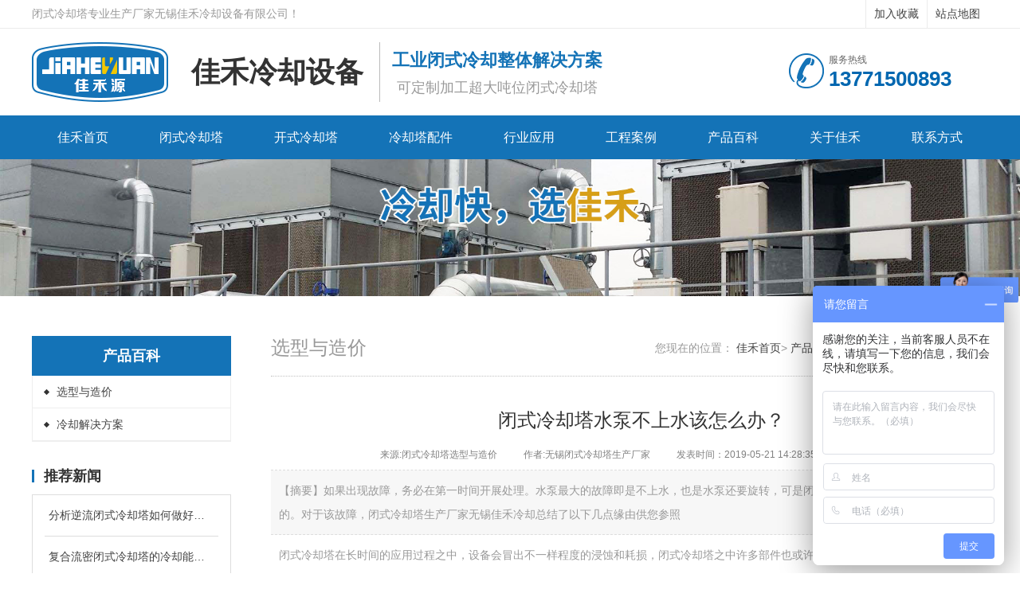

--- FILE ---
content_type: text/html; charset=UTF-8
request_url: http://www.jhlq88.com/news/xwdt208.html
body_size: 6099
content:
<!doctype html>
<html>
<head><meta name="baidu-site-verification" content="SmSRkcssKt" />
	<meta charset="utf-8">
	<meta name="keywords" content="">
	<meta name="description" content="">
	<title>闭式冷却塔水泵不上水该怎么办？_冷却塔生产厂家_冷却塔维修_无锡佳禾冷却</title>
	<link rel="shortcut icon" href="/favicon.ico">

	  		<link rel="stylesheet" href="/web/template/pctpl/css/swiper.min.css" />
		<link rel="stylesheet" href="/web/template/pctpl/css/css.css" />
		<link rel="stylesheet" href="/web/template/pctpl/css/buchong.css" />
	
    <link rel="stylesheet" href="/web/template/pctpl/css/swiper.min.css">
<script type="text/javascript" id="globalFuncCode" src="/web/js/common/core.js"></script></head>

<body style="padding-top:145px;">
	<div class="fixed">
		<div class="top_head">
			<div class="top_seo">
				<div class="top_seobt">
					<div class="top_bt fl">闭式冷却塔专业生产厂家无锡佳禾冷却设备有限公司！</div>
					<div class="top_wx fr">
						<div class="siderNav">
							<ul class="topmenu" clearfix="" id="jq_topmenu">
								<li class="weixin"><strong><a href="javascript:WayiiCore.addFavorite('http://www.jhlq88.com', '佳禾冷却设备');">加入收藏</a></strong></li>
																	<li class="webnav"><strong class="icon_arr"><a href="http://www.jhlq88.com/sitemap.xml">站点地图</a></strong></li>
															</ul>
						</div>	
					</div>
				</div>
				<div class="clear"></div>
			</div>

			<div class="top_logo">
				<div class="top_bt fl">
				    <a href="http://www.jhlq88.com/">
									<img src="/web/uploads/cover/20181030/pP3T640Ve05Q8o1Ab0hvf01J80a1zR9T.png" alt="闭式冷却塔生产厂家">
				                    </a>
					<div class="top_name fr">
						<div class="fl top_com">佳禾冷却设备</div>
						<div class="fl top_cj">
							<p>工业闭式冷却整体解决方案</p>
							<div class="loadmorea">可定制加工超大吨位闭式冷却塔</div>
						</div>
					</div>
				</div>
				<div class="tel fr"><p>服务热线</p><p class="telp">13771500893</p></div>
			</div>
		</div>
		<div class="menu">
			<div class="nav">
				<ul class="nav_menu">
											<li class="nav_menu-item">
							<a href="/"  >佳禾首页</a>
													</li>
											<li class="nav_menu-item">
							<a href="/product/bslqt"  >闭式冷却塔</a>
													</li>
											<li class="nav_menu-item">
							<a href="/product/kslqt"  >开式冷却塔</a>
													</li>
											<li class="nav_menu-item">
							<a href="/product/lqtpj" rel="nofollow" >冷却塔配件</a>
													</li>
											<li class="nav_menu-item">
							<a href="/industry" rel="nofollow" >行业应用</a>
													</li>
											<li class="nav_menu-item">
							<a href="/case" rel="nofollow" >工程案例</a>
													</li>
											<li class="nav_menu-item">
							<a href="/news" rel="nofollow" >产品百科</a>
															<div class="nav_submenu nav_on1">
									<ul>
																					<li class="nav_submenu-item"><a href="/news/xwdt">选型与造价</a></li>
																					<li class="nav_submenu-item"><a href="/news/cjwt">冷却解决方案</a></li>
																			</ul>
								</div>    
													</li>
											<li class="nav_menu-item">
							<a href="/about.html" rel="nofollow" >关于佳禾</a>
															<div class="nav_submenu nav_on1">
									<ul>
																					<li class="nav_submenu-item"><a href="/about.html">走进佳禾</a></li>
																					<li class="nav_submenu-item"><a href="/about/ryzz">荣誉资质</a></li>
																					<li class="nav_submenu-item"><a href="/about/jhxc">佳禾相册</a></li>
																					<li class="nav_submenu-item"><a href="/about/chanpin">佳禾产品</a></li>
																			</ul>
								</div>    
													</li>
											<li class="nav_menu-item">
							<a href="/contact.html" rel="nofollow" >联系方式</a>
													</li>
									</ul>
			</div>
		</div>	
	</div>
	<div class="bannerbox">
		<img src="/web/uploads/cover/20181114/j5FMYBeTJ151WQ860xN0L48Ym06Y2Z58.jpg" />
	</div>


<div class="w12 pad">
	<div class="proo_fl">
		<div class="left_slide">


<div class="inner_menu">
	<div class="tit">产品百科</div>
	<ul>
				<li>
			<a class="leve1" href="/news/xwdt">选型与造价</a>
					</li>
				<li>
			<a class="leve1" href="/news/cjwt">冷却解决方案</a>
					</li>
			</ul>
</div>


<div class="hotnews">
	<div class="tit">推荐新闻</div>
	<ul>
				<li><a href="/news/cjwt2017.html" title="分析逆流闭式冷却塔如何做好水管防冻">分析逆流闭式冷却塔如何做好水管防冻</a></li>
				<li><a href="/news/cjwt2016.html" title="复合流密闭式冷却塔的冷却能力跟什么有关">复合流密闭式冷却塔的冷却能力跟什么有关</a></li>
				<li><a href="/news/cjwt2015.html" title="复合流闭式冷却塔使用注意事项">复合流闭式冷却塔使用注意事项</a></li>
				<li><a href="/news/xwdt2014.html" title="闭式横流流却塔的造价怎么算">闭式横流流却塔的造价怎么算</a></li>
				<li><a href="/news/cjwt2013.html" title="闭式逆流冷却塔如何选用冷却盘管">闭式逆流冷却塔如何选用冷却盘管</a></li>
				<li><a href="/news/xwdt2012.html" title="玻璃钢闭式冷却塔和镀铝锌板闭式冷却塔有什么区别">玻璃钢闭式冷却塔和镀铝锌板闭式冷却塔有什么区别</a></li>
				<li><a href="/news/cjwt2011.html" title="横流密闭式冷却塔如何解决填料堵塞问题">横流密闭式冷却塔如何解决填料堵塞问题</a></li>
				<li><a href="/news/xwdt2010.html" title="逆流封闭式冷却塔设备冬季防冻的措施有哪些">逆流封闭式冷却塔设备冬季防冻的措施有哪些</a></li>
			</ul>
</div>

<div class="hotnews">
	<div class="tit">常见问答</div>
	<ul>
				<li><a href="/question-2-101.html" title="闭式冷却塔填料是不是也需要进行定期清洗和更换吗？">闭式冷却塔填料是不是也需要进行定期清洗和更换吗？</a></li>
				<li><a href="/question-3-100.html" title="闭式冷却塔参数介绍：闭式冷却塔的补水量是循环冷却水的多少？">闭式冷却塔参数介绍：闭式冷却塔的补水量是循环冷却水的多少？</a></li>
				<li><a href="/question-1-99.html" title="封闭式冷却塔在安装时管道该怎么配置？">封闭式冷却塔在安装时管道该怎么配置？</a></li>
				<li><a href="/question-2-98.html" title="如何选用闭式冷却塔的安全阀？">如何选用闭式冷却塔的安全阀？</a></li>
				<li><a href="/question-3-97.html" title="闭式冷却塔底部选用什么填料降温较好">闭式冷却塔底部选用什么填料降温较好</a></li>
				<li><a href="/question-1-96.html" title="闭式冷却塔换热设备的工作原理是什么？">闭式冷却塔换热设备的工作原理是什么？</a></li>
				<li><a href="/question-3-95.html" title="闭式冷却塔各个部位的清洗方法">闭式冷却塔各个部位的清洗方法</a></li>
				<li><a href="/question-1-94.html" title="到了冬季该怎么做好密闭式冷却塔的防冻问题？">到了冬季该怎么做好密闭式冷却塔的防冻问题？</a></li>
			</ul>
</div>

<div class="hottag">
	<div class="tit">联系我们</div>
	<div class="cont">
		<p>电话：13771500893</p>
		<p>传真：0510-83380778</p>
		<p>手机：13771500893</p>
		<p>邮箱：13506182519@126.com</p>
		<p>地址：无锡惠山区前洲镇鑫园路5号</p>
	</div>
</div>

</div>	</div>
	<div class="proo_fr">
		<div class="mbx">
        	<div class="mbx_list">
        		        		<h3>选型与造价</h3>
        		        		<span>您现在的位置：
        			        				<a href="/">佳禾首页</a>&gt; 
        			        				<a href="/news">产品百科</a>&gt; 
        			        				<a href="/news/xwdt">闭式冷却塔选型与造价</a> 
        			        			&gt; <span style="color:#424242;">正文</span>
        		</span>
        	</div>
        </div>
		<div class="about_fr_list">
			<div class="case_show_fl">
				<h1>闭式冷却塔水泵不上水该怎么办？</h1>
				<div class="case_infos">
				    <span>来源:闭式冷却塔选型与造价</span>
					<span>作者:无锡闭式冷却塔生产厂家</span>
					<span>发表时间：2019-05-21 14:28:35</span>
					<span>浏览量：3181</span>
				</div>
			</div>

							<div class="pro prozy">
				【摘要】如果出现故障，务必在第一时间开展处理。水泵最大的故障即是不上水，也是水泵还要旋转，可是闭式冷却塔是没法进行喷淋循环的。对于该故障，闭式冷却塔生产厂家无锡佳禾冷却总结了以下几点缘由供您参照
				</div>
			
			<div class="pro">
				<p>闭式冷却塔在长时间的应用过程之中，设备会冒出不一样程度的浸蚀和耗损，闭式冷却塔之中许多部件也或许会出现不一样水平的故障。闭式冷却塔的水泵故障发生率可以说是极低的，可是闭式冷却塔水泵是关联到整个冷却循环的，因而如果出现故障，务必在第一时间开展处理。水泵最大的故障即是不上水，也是水泵还要旋转，可是闭式冷却塔是没法进行喷淋循环的。对于该故障，<a href="http://www.jhlq88.com/" target="_blank" style="color: rgb(255, 0, 0); text-decoration: underline;"><span style="color: rgb(255, 0, 0);"><strong>闭式冷却塔生产厂家</strong></span></a>无锡佳禾冷却总结了以下几点缘由供您参照。</p><p>1、水泵进出水口接反。该状况在第一次安装应用的时候是较为普遍的，水泵有进水和出水2个接口，假如使用不当就会出现进出水口接反，在这种情况下，水泵在通电的状况还是会正常的运作，只不过是反转，而水泵是没法完成上水的，假如是碰到该问题，我们将水泵重装一下即可。</p><p>2、水泵供电压力不够。水泵电压不够，就会导致水泵转速乏力，抽水的压力供不上，自然就没法进行上水。假如怀疑是电压不够，我们可以运用电压表开展测3、水泵之中有空气，没法达到真空。在应用水泵的时候，第一次运作之前，没有将水管或者是泵体之中的空气清除干净，也会导致水泵不上水。因此在应用之前要灌满水，确保水可以从放气孔之中溢出，而且还要旋转泵轴将空气排尽。假如闭式冷却塔水泵泵体内有少量气体也是不可以进行上水的。</p><p style="text-align: center;"><img src="http://www.jhlq88.com/web/uploads/editor/20190521/jypSG5025t0UB50hP5M8SZ4BP1v410t3.jpg" title="闭式冷却塔水泵不上水该怎么办？" alt="闭式冷却塔水泵不上水该怎么办？" width="428" height="285" style="width: 428px; height: 285px;"/></p><p>4、水泵扬程太大，功率太小。假如闭式冷却塔的管路设计较为长，而且有弯度，水泵可以建立的真空度是有限定，假如水路较为长，水泵的真空度达不到，就会出現水泵不上水，这将会造成水泵的供压力不足，对于这一问题我们应当更换扬程更大、压力更强的的水泵运用。</p><p>5、水泵老化。水泵长期运用或许会导致水泵损坏、传动带、线路线圈、叶轮等原件老化，就会导致水泵工作乏力，导致水泵的转速和传动遭受影响，出现转速降低，传动带打滑、叶轮偏移等状况，这种情况多产生在水泵应用末期，假如总体部件老化严重，则必须再次拆换新的水泵。</p><p>闭式冷却塔水泵在应用的过程中，也必须适度的开展维护和保养，那样能够确保水泵的动力和工作效率，增加水泵的使用期。闭式冷却塔的水泵有喷淋水泵和补水水泵。补水是布置在闭式冷却塔辅机之中，对内循环补充纯净水，因为内循环水流历经大批量的盘管U型弯，而且扬程特别长，水泵的工作压力都很强，因而务必要定期开展保养！</p><p>了解跟多关于<a href="http://www.jhlq88.com/news/xwdt" target="_blank"><strong>闭式冷却塔选型</strong></a>、闭式冷却塔造价方面内容，欢迎大家前往无锡佳禾冷却进行了解。</p><p><br/></p>
				
			
			</div>
		
			
		</div>
		
		<div class="prv">
							<span class="fl">上一篇：<a href="/news/xwdt213.html" title="你的闭式冷却塔温度降不下来,这些地方你检查过吗">你的闭式冷却塔温度降不下来,这些地方你检查过吗</a></span>
				<span class="fr">下一篇：<a href="/news/xwdt207.html" title="闭式冷却塔的使用寿命该怎么进行提高">闭式冷却塔的使用寿命该怎么进行提高</a></span>
					</div>

		<div class="tjpro"><h3>相关新闻</h3></div>
		<ul class="news_pre">
							<li> 
					<span class="date">2023-12-28</span> 
					<a href="/news/cjwt1946.html" title="横流闭式冷却塔出现漏水情况如何处理">横流闭式冷却塔出现漏水情况如何处理</a> 
				</li>
							<li> 
					<span class="date">2023-12-07</span> 
					<a href="/news/xwdt1904.html" title="佳禾密闭式横流冷却塔为什么受市场欢迎">佳禾密闭式横流冷却塔为什么受市场欢迎</a> 
				</li>
							<li> 
					<span class="date">2023-12-04</span> 
					<a href="/news/cjwt1898.html" title="闭式逆流冷却塔如何控制进出水的温差">闭式逆流冷却塔如何控制进出水的温差</a> 
				</li>
							<li> 
					<span class="date">2023-11-25</span> 
					<a href="/news/cjwt1881.html" title="常见的横流密闭式冷却塔工作过程中注意事项">常见的横流密闭式冷却塔工作过程中注意事项</a> 
				</li>
							<li> 
					<span class="date">2023-11-10</span> 
					<a href="/news/cjwt1851.html" title="密闭式复合流冷却塔一般如何降噪">密闭式复合流冷却塔一般如何降噪</a> 
				</li>
							<li> 
					<span class="date">2023-11-08</span> 
					<a href="/news/xwdt1846.html" title="横流闭式冷却塔专业生产厂家">横流闭式冷却塔专业生产厂家</a> 
				</li>
							<li> 
					<span class="date">2023-07-20</span> 
					<a href="/news/xwdt1624.html" title="闭式逆流冷却塔一般如何降噪">闭式逆流冷却塔一般如何降噪</a> 
				</li>
							<li> 
					<span class="date">2023-07-09</span> 
					<a href="/news/cjwt1602.html" title="闭式冷却塔如何选用冷却盘管">闭式冷却塔如何选用冷却盘管</a> 
				</li>
							<li> 
					<span class="date">2023-06-30</span> 
					<a href="/news/xwdt1583.html" title="密闭式冷却塔价格多少钱">密闭式冷却塔价格多少钱</a> 
				</li>
							<li> 
					<span class="date">2023-06-21</span> 
					<a href="/news/xwdt1565.html" title="常见的横流密闭式冷却塔出现不制冷的原因有哪些">常见的横流密闭式冷却塔出现不制冷的原因有哪些</a> 
				</li>
					</ul>
		
		<div class="tjpro"><h3>热门产品推荐</h3></div>
	
		
			<ul class="news_pre">
							<li> 
					<a href="/product/bslqt43.html" title="逆流闭式冷却塔">逆流闭式冷却塔</a> 
				</li>
							<li> 
					<a href="/product/bslqt45.html" title="横流闭式冷却塔">横流闭式冷却塔</a> 
				</li>
							<li> 
					<a href="/product/bslqt47.html" title="混合流闭式冷却塔">混合流闭式冷却塔</a> 
				</li>
							<li> 
					<a href="/product/bslqt44.html" title="复合流闭式冷却塔">复合流闭式冷却塔</a> 
				</li>
							<li> 
					<a href="/product/bslqt435.html" title="镀镁铝锌板闭式冷却塔">镀镁铝锌板闭式冷却塔</a> 
				</li>
							<li> 
					<a href="/product/bslqt434.html" title="镀锌钢板闭式冷却塔">镀锌钢板闭式冷却塔</a> 
				</li>
							<li> 
					<a href="/product/bslqt143.html" title="横流封闭式冷却塔">横流封闭式冷却塔</a> 
				</li>
							<li> 
					<a href="/product/bslqt48.html" title="逆流封闭式冷却塔">逆流封闭式冷却塔</a> 
				</li>
							<li> 
					<a href="/product/bslqt46.html" title="逆流密闭式冷却塔">逆流密闭式冷却塔</a> 
				</li>
					</ul>
		
		
	</div>
</div>

<div class="foot">
	<div class="w12 text_a pad_c">
		<div class="foot_fl"><img src="/web/uploads/cover/20181031/pMDk3qJ190FW41Y7z7jBjKw605L8399f.png"></div>
		<div class="foot_fr">
			<div class="foot_lx">
				<div class="foot_a">
					<ul>
																																		<li><a href="/product/bslqt" >闭式冷却塔</a></li>
																												<li><a href="/product/kslqt" >开式冷却塔</a></li>
																												<li><a href="/product/lqtpj" rel="nofollow">冷却塔配件</a></li>
																												<li><a href="/industry" rel="nofollow">行业应用</a></li>
																												<li><a href="/case" rel="nofollow">工程案例</a></li>
																												<li><a href="/news" rel="nofollow">产品百科</a></li>
																												<li><a href="/about.html" rel="nofollow">关于佳禾</a></li>
																															</ul>
				</div>
				<div class="foot_a">
					<p>联系人：华先生　电话：13771500893　邮箱：13506182519@126.com</p>
					<p>Copyright © 2018 无锡佳禾冷却设备有限公司 版权所有 </p>
					<p>备案号：<a href="http://beian.miit.gov.cn/" rel="nofollow" target="_blank">苏ICP备15033032号-1</a>　 技术支持：<a href="http://www.wxee.net" target="_blank">无锡网站建设</a>   <script type="text/javascript">var cnzz_protocol = (("https:" == document.location.protocol) ? "https://" : "http://");document.write(unescape("%3Cspan id='cnzz_stat_icon_1277239523'%3E%3C/span%3E%3Cscript src='" + cnzz_protocol + "s5.cnzz.com/z_stat.php%3Fid%3D1277239523%26show%3Dpic1' type='text/javascript'%3E%3C/script%3E"));</script> </p> 
				
				</div>
			</div>
			<div class="foot_wx"><img src="/web/uploads/cover/20181114/pXq13g02825PgDHM4f2Aq1c5Y3152lYZ.png"></div>
		</div>
	</div>

			<div class="w12 foot_msg">
			冷却塔生产厂家无锡佳禾冷却设备可定制生产各种规格吨位的闭式冷却塔产品,根据用户需求选择逆流、横流及复合流闭式冷却塔。
		</div>
	</div>

<script src="/web/template/pctpl/js/jquery-1.8.0.min.js"></script>
	<script type="text/javascript" src="/web/template/pctpl/js/jquery.flexslider-min.js"></script>
	<script type="text/javascript" src="/web/template/pctpl/js/swiper.min.js"></script>
	<script type="text/javascript" src="/web/template/pctpl/js/tytabs.jquery.min.js"></script>
	<script type="text/javascript" src="/web/template/pctpl/js/js.js"></script>
<script>
	var swiper = new Swiper('#brand_scroll', {
		slidesPerView: 4,
		spaceBetween: 30,
		loop: true,
		autoplay: {
		delay: 2500,
		disableOnInteraction: false,
		},
		navigation: {
			nextEl: '.swiper-button-next',
			prevEl: '.swiper-button-prev',
		},
	});
	var swiper = new Swiper('.about3 .imglist .swiper-container', {
		slidesPerView: 1,
		loop: true,
		autoplay: {
		delay: 2500,
		disableOnInteraction: false,
		},
	});

</script>
<script>
(function(){
    var bp = document.createElement('script');
    var curProtocol = window.location.protocol.split(':')[0];
    if (curProtocol === 'https') {
        bp.src = 'https://zz.bdstatic.com/linksubmit/push.js';
    }
    else {
        bp.src = 'http://push.zhanzhang.baidu.com/push.js';
    }
    var s = document.getElementsByTagName("script")[0];
    s.parentNode.insertBefore(bp, s);
})();
</script>

<script type="text/javascript">
var _hmt = _hmt || [];
(function() {
  var hm = document.createElement("script");
  hm.src = "https://hm.baidu.com/hm.js?bee3b13cddfc9d09123dc511d3d1931b";
  var s = document.getElementsByTagName("script")[0]; 
  s.parentNode.insertBefore(hm, s);
})();
</script></body>
</html>

--- FILE ---
content_type: text/css
request_url: http://www.jhlq88.com/web/template/pctpl/css/css.css
body_size: 7365
content:
body,div,dl,dt,dd,ul,ol,li,h1,h2,h3,h4,h5,h6,pre,code,form,fieldset,legend,input,textarea,p,blockquote,table,th,td,iframe{margin:0;padding:0;}
body{font-size:14px;font-family: Microsoft Yahei,-apple-system-font,Helvetica Neue,sans-serif;color:#999999;word-break:break-all;background-color:#fff}
table{border-collapse:collapse;border-spacing:0;}
img{border:0;vertical-align:top;}
option{padding-left:5px;*padding:0;}
ul, li{list-style:none;}
a{color:#424242;text-decoration:none;}
.fl{float:left;display:inline;}
.fr{float:right;display:inline;}
.clear{ clear:both}
.pad{padding:30px 0px}
.pada{padding:0px 0px 50px 0px}

/*banner*/
.flexslider{position:relative;overflow:hidden;background:url(../images/loading.gif) 50% no-repeat;}
.slides{position:relative;z-index:1;}
.slides li{}
.flex-control-nav{position:absolute;bottom:10px;z-index:2;width:100%;text-align:center;}
.flex-control-nav li{display:inline-block;width:14px;height:14px;margin:0 5px;*display:inline;zoom:1;}
.flex-control-nav a{display:inline-block;width:14px;height:14px;line-height:40px;overflow:hidden;background:url(../images/dot.png) right 0 no-repeat;cursor:pointer;}
.flex-control-nav .flex-active{background-position:0 0;}

.flex-direction-nav{position:absolute;z-index:3;width:100%;top:45%;}
.flex-direction-nav li a{display:block;width:50px;height:50px;overflow:hidden;cursor:pointer;position:absolute;opacity:0;}
.flex-direction-nav li a.flex-prev{left:40px;background:url(../images/prev.png) center center no-repeat;}
.flex-direction-nav li a.flex-next{right:40px;background:url(../images/next.png) center center no-repeat;}

.flexslider:hover .flex-prev{opacity:.5;left:40px}
.flexslider:hover .flex-next{opacity:.5;right:40px}
.flexslider:hover .flex-next:hover,.flexslider:hover .flex-prev:hover{opacity:1 !important}
/*顶部*/
.top_head{width:100%;height:100%;background-color:#fff}
.top_seo{width:100%;border-bottom:1px solid #ebebeb;height:35px}
.top_seobt{width:1200px;margin:0px auto;height:100%;}
.top_bt{width:785px;line-height:35px;}
.top_bt h1{display: inline-block;}
.top_wx{}
.top_name{width:605px}
.top_com{font-size:36px;line-height:75px;color:#333333;border-right:1px solid #bbbbbb;padding:0 20px;font-weight:bold}
.top_cj{padding:5px 15px}
.top_cj p{font-size:22px;color:#1473b7;font-weight:bold}
.loadmorea{font-size:18px;text-align:center}
.anquan{position: relative;top: -20px;padding: 0 .55em;background-color: #fff;color: #0367a4;font-size:18px;text-align:center;left:35px}

.topmenu li,.topmenu strong.icon_arr,.topmenu strong.dh,.topmenu li.weibo strong,.topmenu li.weixin strong,.topmenu .focusht{}
.topmenu .wxht{}
.topmenu{line-height:35px;color:#333;}
.topmenu li{float:left;position:relative;border-left:1px solid #ebebeb}
.topmenu strong{display:block;position:relative;height:35px;padding:0 10px;font-weight:normal;cursor:default;z-index:20;}
.topmenu .jq_hidebox{display:none;position:absolute;left:0;top:35px; padding:10px;background:#fff;z-index:10;}
.topmenu li.hover strong{border-bottom:none;background-color:#fff;}
.topmenu li.hover{}
.topmenu li.htphone{_width:83px;}
.topmenu li.htphone .jq_hidebox{width:71px;padding:1px 5px 0;}

.topmenu strong.icon_arr{}
.topmenu strong.dh{padding-left:30px;background-position:0 -103px;}
.topmenu li.weibo{_width:65px;}
.topmenu li.weibo strong{}
.topmenu li.weibo .jq_hidebox{width:250px;}
.topmenu li.weixin{_width:66px;}
.topmenu li.weixin strong{}
.topmenu li.webnav{_width:83px;}
.topmenu li.webnav .jq_hidebox{width:180px;left:-119px;}
.topmenu li.qxpp{background:none;}
.topmenu li.qxpp .jq_hidebox{width:160px;left:-99px;}
.jq_hidebox a{color:#666}
.topmenu li.nojq{margin:0;background:none;}
.topmenu .focusht{display:block;width:155px;height:50px;background-position:0 -106px;text-indent:-100em;overflow:hidden;}
.topmenu .wxht{height:72px;width:80px;padding-left:80px;background-position:0 -0px;}
.topmenu .wxht span{display:inline-block;padding-top:3px;color:#666;}
.top_logo{width:1200px;height:92px;margin:0px auto;overflow:hidden;padding-top:17px}
.tel{width:200px;background:url(../images/tel.png) no-repeat;padding-left:50px;font-size:12px;color:#666;margin-top:14px}
.telp{font-size:26px;color:#0167b0;font-family: "Arial";font-weight: bold;}

.menu{background:#1473b7;height:55px;width:100%}
.nav{margin:0 auto;color:#555;text-align: center;}
.nav a{display:block;line-height:55px;cursor:pointer;color:#fff;font-weight:400;font-size:16px}
.nav_menu-item a{display:block;padding:0 30px;}
.nav_menu-item a img{vertical-align:middle;margin-left:5px}
.nav_menu{line-height:55px;font-weight:700;text-transform:uppercase;display: inline-block;}
.nav_menu-item{display:inline-block;position:relative;height:55px}
.nav_menu-item.active,.nav_menu-item:hover{background:#f2c600;border-radius:0px;color:#fff}
.nav_menu-item.active a{color:#fff}
.nav_menu-item:hover .nav_submenu{display:block}
.nav_submenu{font-weight:300;text-transform:none;display:none;position:absolute;top:55px;background:rgba(64,64,64,0.6);padding:0px 0px 0px 0px;z-index:999;border-radius: 5px;}
.nav_submenu ul{float:left;margin-top:0px;margin-right:0px;margin-bottom:0px}
.nav_img{float:right;margin:10px 0 15px 0}
.nav_img p{margin:0;padding:0;line-height:14px;text-align:center;font-size:14px;color:#767676}
.nav_img img{width:230px;height:135px}
.nav_submenu-item{display:block; text-align:center;height:40px}
.nav_submenu-item a{display:block;padding:0 15px 0 15px;min-width:180px;line-height:40px;height:40px;color:#fff;font-size:14px}
.nav_submenu-item a:hover{text-decoration:none;background:#404040;border-radius:5px;color:#FFF;font-size:14px}
.nav_on1{position:absolute;left:-51px}
.nav_on2{position:absolute;left:-150px}
.nav_on3{position:absolute;left:-260px}
.nav_on4{position:absolute;left:-200px}
.nav_on5{position:absolute;left:-250px}
.nav_on6{position:absolute;left:-483px}


.w12{width:1200px;height:100%;margin:0px auto;overflow:hidden}
.w122{width:1200px;;margin:0px auto;text-align:center}
.searcha{width:100%; background:white;height:60px}
.searcha .w12{
	border-bottom: 1px solid #dad5d5;
}
.search_fl{width:800px;line-height:60px;color:#1473b7}
.search_fl img{vertical-align: middle;margin-right:20px;width: 35px;margin-top: -3px;}
.search_fl a{color:#1473b7;padding:0px 20px}
.search_fr{width:300px;line-height:30px;color:#1473b7;padding-top:10px}
div.search {padding: 5px 0;float:left;border: 1px solid #d8d8d8;}
form {position: relative;margin: 0 auto;}
.forma {position: relative;width: 200px; margin: 0 auto;}
.d2 {}
.d2 input, .d2 button { border: none;outline: none; border-radius: 10px;}
.d2 input {width: 100%;height: 25px;font-size: 12px;padding-left:5px;box-sizing: border-box;}
.d2 button {height: 20px;width: 20px;position: absolute;top: 5px;right: 0px;background:url(../images/fdj.png)no-repeat center;cursor: pointer; border-radius:100%;}

.tit{width:1200px;height:100%;margin:0px auto;overflow:hidden;text-align:center}
.tit h3{font-size:30px;color:#333333}
.tit p{font-size:14px;color:#666666;padding-bottom:15px}
.tonyon_line {width:200px;border-top: 1px solid #eeeeee;margin-top: 15px;margin:0px auto}
.tonyon_lineuan {position: relative;top: -3px;padding: 0 .55em;border-bottom: 5px solid #1473b7;width: 10px; margin: 0px auto;}
.home_bt{width:1200px;height:100%;margin:0px auto;overflow:hidden;text-align:center;}
.home_bt_bt{font-size:28px;color:#d4d4d4}
.loadmore_line {border-top: 1px solid #e5e5e5;margin-top:30px;width: 100%;margin: 1.5em auto;line-height: 1.6em;font-size: 14px;text-align: center;}
.loadmore{position: relative;top: -15px;padding: 0 20px;background-color: #fff;color: #1473b7;font-size: 26px;}
.weui-badge {display: inline-block;min-width: 8px;height:8px;border-radius: 8px;background-color: #4ccd41;color: #fff;vertical-align: middle;margin-right:10px}
.weui-badgea {display: inline-block;min-width: 8px;height:8px;border-radius: 8px;background-color: #4ccd41;color: #fff;vertical-align: middle;margin-left:10px}


.pro_fl{width:1200px;height:60px;margin:0px auto;overflow:hidden;text-align:center;position:relative}
.pro_line{border-top:1px solid #999;position:absolute;top:30px;height:1px;width:100%}
.pro_fl_fl{;position:absolute;top:0px;height:60px;width:100%}
.pro_fl_fl ul{margin:0px auto;display:table;text-align:center}
.pro_fl_fl ul li{float:left;line-height:30px;}
.pro_fl_fl ul li a{padding:0px 20px;display:block;margin:15px 15px;background:#fff;border-radius:30px;border:1px solid #999}
.cur{background:#1473b7 !important;color:#fff  !important}
.pro_fl_fl ul li:hover .pro_fl_fl ul li a{background:#1473b7 !important;color:#fff  !important}

.pro_list{width:1200px;margin:0px auto;height:100%;overflow:hidden}
.pro_list ul{margin-right:-30px;}
.pro_list ul li{margin-right:30px;width:378px;float:left;border:1px solid #bbbbbb;margin-bottom: 30px;}
.pro_list ul li img{width:370px;height: 280px; padding:3px;margin:1px;}
.pro_list ul li p{line-height:42px;text-align:center;border-top:1px solid #bbbbbb}

.yd{width:100%;height:860px;background:url(../images/bg.jpg)no-repeat center top;}
.leftyd,.rightyd{float:left;width: 396px;}
.rightyd{overflow:auto;float:right;}
.mainyd{margin:0 396px;}

.ydxh{width:336px;color:#fff;position:relative;padding-left:60px;padding-bottom:30px}
.ydxh h3{font-size:26px;font-weight:bold}
.ydxh h4{font-size:14px}
.ydxh p{font-size:14px;line-height:22px; margin-top: 20px;text-align: left;}
.ydxh ul{
	list-style: disc;
	padding-left: 8px;
	box-sizing: border-box;
	font-size: 18px;
}
.ydxh ul li{
	list-style: disc;
	font-size:14px;line-height:22px; margin-top: 20px;text-align: left;
}

.t_01{background:url(../images/xh.png) no-repeat ;width:52px;height:52px;display:block;position:absolute;left:0px}
.t_02{background:url(../images/xh.png)-52px 0px no-repeat ;width:52px;height:52px;display:block;position:absolute;left:0px}
.t_03{background:url(../images/xh.png)-104px 0px no-repeat ;width:52px;height:52px;display:block;position:absolute;left:0px}
.t_04{background:url(../images/xh.png)-156px 0px no-repeat ;width:52px;height:52px;display:block;position:absolute;left:0px}

.cpyy{width:1200px;margin:0px auto;overflow:hidden;height:100%}
.cpyy ul{margin-right:-20px}
.cpyy li{width:590px;margin-right:20px;float:left;background:#f0f0f0;margin-bottom:20px;}
.cpyy li h3 {color: #323232;line-height: 26px;position: relative;font-weight:normal}
.cpyy li p{font-size:14px;line-height:30px}
.blog-img {float: left;width: 50%;height: 100%;background: red;overflow: hidden;}
.content-right {padding: 40px 20px 23px;font-size: 16px;line-height: 26px;float: right;width: 250px;height: 100%;position: relative;}
.content-right::after {content: "";position: absolute;left: 0;bottom: 0;right: 0;top: 50%;width: 30px;height: 30px;margin-top: -15px;background: #f0f0f0;transform: rotate(45deg);margin-left: -15px;}
.content-left {padding: 40px 20px 23px;width: 250px;height: 100%;float: left;position: relative;z-index: 999;}
.content-left::after {content: "";position: absolute;right: -15px;top: 50%;width: 30px;height: 30px;margin-top: 0px;background: #f0f0f0;transform: rotate(45deg);}
.blog-img-2 {width: 300px;float: right;overflow: hidden;}
.blog-img img, .blog-img-2 img{
	width: 300px;
	height: 225px;
}


.homecase{width:1200px;margin:0px auto;overflow:hidden;height:100%}
.homecase ul{margin-right:-20px}
.homecase li{width:285px;margin-right:20px;float:left;}

.hl_main5_content{width: 1200px;height: 155px;border-top: none;}
.hl_main5_content1{width: 1100px;margin-top: 5px;overflow: hidden;float: left;margin-left: 15px;}
.hl_main5_content1 ul{width: 5600px;overflow: hidden;}
.hl_main5_content1 ul li{float: left;width: 265px;display: inline;margin-right: 25px;}
.hl_main5_content1 ul li img{width: 260px;height:200px;}
.hl_main5_content1 ul li span{
	display: block;
	width: 100%;
	line-height: 30px;
	text-align: center;
}
.hl_scrool_leftbtn{width: 36px;height: 66px;background: url(../images/left.png) no-repeat;float: left;margin-top: 70px;cursor: pointer;}
.hl_scrool_rightbtn{width: 36px;height: 66px;background: url(../images/right.png) no-repeat;float: right;margin-top: 70px;cursor: pointer;}

.homexl{background: url(../images/homebg.jpg) no-repeat center top;width:100%;height:190px;margin-top:30px}
.homexl_fl{width:540px;float:left;padding-top:5px}
.homexl_fl li{width:120px;height:120px;border-radius:60px;float:left;border:2px solid #fff;margin:28px;text-align:center;font-size:24px;color:#fff;}
.homexl_fl li p{padding-top:30px}
.homexl_fr{width:600px;float:right;color:#fff;padding-top:35px;position:relative}
.homexl_fr h3{font-size:26px;font-weight:bold}
.homexl_fr p{font-size:14px;line-height:40px}
.xlzx{position:absolute;right:0px;top:100px}
.xlzx a{border:2px solid #fff;padding:15px 20px;color:#fff;font-size:16px}

.about_fl{width:480px;float:left}
.about_fl img{border:5px solid #CCC}
.about_fr{width:720px;float:right}
.about_wz{width:720px;}
.about_wz h3{font-size:28px;color:#d4d4d4;font-weight:bold;}
.about_wz h4{font-size:24px;color:#1473b7;font-weight:bold;padding-bottom:20px}
.about_wz p{font-size:14px;color:#333333;line-height:25px;padding-bottom:15px;border-bottom:1px solid #1473b7;margin-bottom:15px;}
.about_wz p a{color:#f7a005}
.about_wzz{width:720px;}
.about_wzz ul{margin-right:-30px}
.about_wzz li{width:120px;margin-right:30px;float:left;background:#f7a005;border-radius:5px;height:38px;padding:31px 40px;}
.about_wzz li{height: 36px;padding: 30px 18px;    margin-bottom: 15px;}
.about_wzz li span{display: inline-block;padding-left:45px;line-height:38px;color:#fff;font-size:16px}
.tt_01{background:url(../images/about_02.png) no-repeat ;width:28px;height:38px;display:block;position:absolute}
.tt_02{background:url(../images/about_02.png)-32px 0px no-repeat ;width:38px;height:38px;display:block;position:absolute}
.tt_00{background:url(../images/about_02.png)-73px 0px no-repeat ;width:38px;height:38px;display:block;position:absolute}
.tt_03{background:url(../images/cp.png) 0 5px no-repeat ;width:38px;height:38px;display:block;position:absolute;background-size: 37px auto;}

.home_kh{width:1200px;margin:0px auto;overflow:hidden;height:100%}
.home_kh ul{margin-right:-20px}
.home_kh li{width:224px;margin-right:20px;float:left;height:100px;background:#f3f3f3;margin-bottom:20px;position: relative;}
.home_kh li img{position: absolute;top: 50%;left: 50%;transform: translate(-50%, -50%);-webkit-transform: translate(-50%, -50%);-moz-transform: translate(-50%, -50%);-o-transform: translate(-50%, -50%);    max-width: 70%;
    max-height: 82px;}
.fixed{position: fixed;top: 0;left: 0;z-index: 9999;width: 100%;height: 145px;
background-color: #fff;}


.news{ position:relative; height:380px;}
.news_hot{ position:relative; width:500px; height:380px;float:left}
.box-b2{}
.news_list{width:650px;  overflow:hidden;}
.box-b3{ }
.news_Himg{ width:500px; height:380px;}
.news_Himg img{
	width: 500px;
	height: 380px;
}
.news_hot .news_all{position:absolute;bottom:0px;background-color: rgba(0,0,0,0.5);color: #fff;background-color: rgba(0,0,0,0.5);color: #fff;padding:10px}
.news_aTop,.news_aTop a{ display:block; height:24px;}
.news_hot .news_aTop{ margin-bottom:14px;}
.news_aTname{ display:inline-block;overflow:hidden; text-overflow:ellipsis; white-space:nowrap;}
.news_aTime{ color:#fff;}
.news_aDown{ color:#fff; line-height:22px; height:44px; overflow:hidden;}
.news_aDown p{ color:#fff !important; }
.news_hot .news_aTname{ font-size:22px; width:400px;    line-height: 24px;color:#fff}
.news_list li{ clear:both;overflow:hidden;padding-bottom:20px}
.news_time{font-size:72px; width:110px; height:72px; line-height:72px; text-align:center; border-right:3px solid #f3f3f3;color:#fff}
.news_list .news_all{ width:550px;}
.news_list .news_aTname{ width:550px; font-size:16px;}
.news_list .news_aDown{ padding-top:10px;}
.news_list ul{background: url(../images/xl.jpg)5px -10px no-repeat;;padding-left:100px}
.news_all p{color:#666666}


.news_tit{width:650px; overflow:hidden;float:right}

.marginbot {margin-bottom:15px;}

ul.list li {list-style-type:none;margin-left:20px;}
ul.tabs {width:100%;overflow:hidden;background:#1473b7;position:relative}
ul.tabs li {list-style-type:none;display:block;float:left;color:#fff;padding:8px;margin-right:2px;background-color:#1473b7;cursor:pointer;}
ul.tabs li:hover {background-color:#43b0ce;}
ul.tabs li.current {background-color:#f7a005;padding:8px;}
.tabscontent{padding:8px 0 0 0;display:none;width:100%;text-align:justify;}

/*底部版权*/
.lj{color:#fff;line-height:56px}
.lj a{color:#fff;padding-right:10px}
.lm{color:#fff;line-height:56px}
.lm a{color:#fff;padding-right:15px;padding-left:15px}
.foot{background:#0176c5;margin-top:30px}
.foot_fl {width: 299px;float: left;text-align: center;margin-top: 30px;border-right:1px solid #bbbbbb}
.foot_fl img{text-align: center;display:inline}
.foot_fr {width: 900px;float: right;}
.foot_lx {width: 720px;float: left;padding-left: 20px;color: #fff;padding-top: 20px;line-height:30px;padding-bottom: 30px;}
.foot_a {width: 720px;margin:0px auto;height:100%;overflow:hidden}
.foot_a ul{padding-top:10px}
.foot_a li{float:left;line-height:30px}
.foot_a li a{padding:0px 20px;color:#fff}
.foot_a p{padding-left:20px}

.foot_wx {width: 160px;float: right;padding-top: 30px;text-align: center;}
.foot_wx img{text-align: center;display:inline}
.foot_link{border-top:1px solid #fff;width:100%;margin-bottom: -20px; margin-top: 10px;}
.foot_link .lj{
	color: #1473b7;
}
.foot_link .lj a{color:#1473b7;padding-right:10px}


.proo_fl{width:250px;float:left;}
.proo_fl_tit{text-align:center;height:75px;color:#fff;background:#1473b7;padding-top:20px}
.proo_fl_tit h3{font-size:24px;}
.proo_fl_tit p{font-size:14px;}
.proo_fr{width:930px;float:right}


.webwidget_vertical_menu{border-bottom: 1px solid #cccccc;border-left: 1px solid #cccccc;border-right: 1px solid #cccccc;padding: 15px;padding-top: 0;}
.webwidget_vertical_menu ul{padding: 0px;margin: 0px;}
.webwidget_vertical_menu>ul>li{border-bottom: 1px dashed #ccc;}
.webwidget_vertical_menu>ul>li>a{line-height: 3em;font-size: 15px;}
.webwidget_vertical_menu ul li{list-style: none;position: relative;}
.webwidget_vertical_menu ul li a{padding-left: 15px;text-decoration: none;}
.webwidget_vertical_menu ul li ul{display: none;position: absolute;background-color: #fff;z-index: 999999;}
.webwidget_vertical_menu ul li ul li{margin: 0px;border:none;}
.webwidget_vertical_menu ul li ul li ul{}
.webwidget_vertical_menu_down_drop{background-position: right center;background-repeat:no-repeat !important;}
.webwidget_vertical_menu ul li li{font-weight: normal;}


.about_fl_news{width:250px;height:55px;background:#ececec;line-height:55px;text-align:center;font-size:16px;color:#1473b7;margin-top:20px}
.about_fl_news_bt{font-size:20px;color:#1473b7;font-weight:bold}
.about_fl_news_list{width:248px;border-bottom:1px solid #cccccc;border-left:1px solid #cccccc;border-right:1px solid #cccccc;margin-bottom:10px}
.about_fl_news_list ul{margin:0px 5px 5px 10px}
.about_fl_news_list li{line-height:40px;border-bottom:1px #ccc dotted;padding-left:20px;background: url(../images/dota.png)center left no-repeat;}
.about_fl_news_list li a{display: block;overflow: hidden;white-space: nowrap;text-overflow:ellipsis;}
.about_fl_news_list_lx{width:250px;background:#ececec;    box-sizing: border-box;
    padding: 10px;}
.about_fl_news_list_lx p{line-height:30px;padding:5px}

.mbx{width:930px;margin:0px auto;height:30px;overflow:hidden;padding:20px 0px 20px 0px;line-height:30px;border-bottom:1px #c1c1c1 dotted;margin-bottom:20px}
.mbx_list h3{float:left;font-size:24px;font-weight:normal}
.mbx_list h1{float:left;font-size:24px;font-weight:normal}
.mbx_list span{float:right;}

/*产品列表*/
.prolb{width:930px;height:100%;overflow:hidden;}
.prolb ul{margin-right:-30px;    margin-top: -30px;}
.prolb ul li {    width: 290px;
    float: left;
    margin-right: 28px;
    border: 1px solid #ddd;
    box-sizing: border-box;
    margin-bottom: 30px;}
.prolb ul li img{
	width:290px;
	height: 215px;
	max-width: 98%;
	margin: 1%;
    display: block;}
.prolb ul li p{line-height: 35px;
    text-align: center;
    margin: 7px;
    background-color: #ecf3f9;
    display: block;}

/*分页*/
.met_pager {text-align: center;padding: 30px 0 30px 0px;width:930px;margin:0px auto}
.met_pager .PreSpan, .met_pager .PreA {margin-right: 6px;}
.met_pager .PreSpan, .met_pager .NextSpan {height: 30px;line-height: 30px;min-width: 60px;_width: 60px;text-align: center;background: #f0f0f0;color: #ccc;
    display: inline-block;}
.met_pager .Ahover {font-weight: bold;background: #f0f0f0;color: #aaa;}
.met_pager a {border: 1px solid #e0e0e0;text-align: center;height: 28px;line-height: 28px;min-width: 28px;_width: 28px;text-align: center;display: inline-block;color: #aaa;}
.met_pager .NextSpan, .met_pager .NextA {margin-left: 6px;}
.met_pager .PageText {margin-left: 10px;color: #aaa;}
.met_pager #metPageT {width: 20px;padding: 6px 5px 5px;}
.met_pager #metPageT, #metPageB {text-align: center;border: 1px solid #e0e0e0;color: #aaa;}
.met_pager #metPageB {min-width: 40px;_width: 40px;padding: 6px 0 5px;cursor: pointer;font-weight: bold;}
.met_pager #metPageT, #metPageB {text-align: center;border: 1px solid #e0e0e0;color: #aaa;}

/*产品列表*/
.about_fr_list{width:930px;height:100%;overflow:hidden;}
.about_fr_list .swiper-slide{
	
}

.pro_show_fl{width:400px;padding:10px;border:1px solid #ccc;float:left}
.pro_show_fl img{width:400px; height: 300px;}

.pro_show_fr{width:480px;float:right}
.pro_show_fr h1{
	font-size: 22px;
    color: #414141;
    padding: 2px 0 10px;
    line-height: 1.6em;
    border-bottom: 1px dashed #DCDCDC;
}
.pro_show_fr .pro_description{
	display: block;
	height: 180px;
	line-height: 30px;
	padding: 10px 0;
	margin-bottom: 3px;
	overflow: hidden;
}
.pro_show_fr .pro_zixun{
	height: 70px;
	line-height: 70px;
	background: #f3f3f3;
	padding: 0 15px;
	box-sizing: border-box;
	overflow: hidden;
}
.pro_show_fr .pro_zixun .pro_zixun_num{
	font-size: 20px;
    font-weight: bold;
	color: #666;
	float: left;
}
.pro_show_fr .pro_zixun .pro_zixun_num span{
	font-size: 24px;
	color: #1473b7;
    font-weight: normal;
}
.pro_show_fr .pro_zixun a{
	float: right;
	height: 50px;
	line-height: 50px;
	background: #1473b7;
	padding: 0 25px;
	margin-top: 10px;
	color: white;
	font-weight: bold;
	font-size: 20px;
}

.pro_content{width:930px;height:40px;overflow:hidden;padding-top:30px;border-bottom:1px solid #dddddd}
.pro_content span{font-size:24px;color:#1473b7;border-bottom:3px solid #1473b7;display:block;height:37px;padding:0px 20px;width:100px;text-align:center}

.procenter{width:100%;padding:10px;height:100%;overflow:hidden;box-sizing: border-box;}

.share-platform{clear: both;margin-top: 10px;}
.share-platform .share-platform-l{float: left;width: 77px;margin-top: 8px;line-height:30px}
.share-platform .share-platform-r{float: left;width: 123px;}
.share-platform .bds_weixin{background-image: url('../images/css-bg.png');background-position: -13px -7px !important;}
.share-platform .bds_tsina{background-image: url('../images/css-bg.png');background-position: -57px -7px !important;}
.share-platform .bds_qzone{background-image: url('../images/css-bg.png');background-position: -146px -7px !important;}
.share-platform .share-platform-text{color: #aaa;margin-top: 5px;}

.swiper-slide{background:#fff;text-align:center;padding:5px;}
.swiper-slide img{width:100%}
.swiper-slide span{display:inherit;color:#000;padding:4px}

.prv{width:930px;overflow:hidden;margin-top:30px;height:40px;background:#f3f2f2;line-height:40px}
.tjpro{width:930px;height:40px;overflow:hidden;margin-top:30px;background:#ececec}
.tjpro h3{font-size:18px;color:#333333;line-height:40px;padding-left:15px}
.pro_cg{height:40px;background:#00984f;line-height:40px;color:#fff;padding-left:20px}
.pro_cg span{color:#ff0000}
.pro_bd{border:1px solid #00984f;padding:10px}
.pro_bd li{width:890px;overflow:hidden;padding-bottom:20px}
.pro_bd li span{width:100px;}
.box-left {height: 40px;line-height: 40px;text-align: right;float: left;width: 120px;color: #222222;font-size: 14px;}
.box-right {float: left;width: 380px;margin-left: 20px;position: relative;}


/*新闻展示*/
.case_show_fl {width: 930px;}
.bdsharebuttonbox {float: right;}
.case_show_fl h1 {font-size: 24px;font-weight: normal;padding: 5px 0;text-align: center;line-height:60px;color:#333333}
.case_infos {color: #818181;font-size: 12px;padding-bottom: 10px;border-bottom: 1px  dashed #ddd;text-align: center;}
.case_infos span{padding:0px 15px}
.pro {padding: 10px;line-height: 30px;}
.prozy{background:#f7f7f7;border-bottom: 1px  dashed #ddd}
/*新闻*/
.information-box {width:930px}
.information-box li {margin-bottom: 20px;background:#f6f6f6}
.information-box li font {display: block;float: left;color: #000;margin-right: 15px;width: 90px;height: 90px;position: relative;text-align: center;padding: 10px;}
.information-box li font b {display: block;font-size: 36px;font-family: Helvetica;font-weight: normal;padding-top:15px}
.information-box li font u {display: block;font-size: 14px;text-decoration: none;line-height: 30px;}
.information-box li img {border: 3px solid #fff;height: 125px;float: left;margin-right: 30px;}
.information-box li img{-webkit-transition: -webkit-transform 0.3s;-moz-transition: -moz-transform 0.3s;-o-transition: -o-transform 0.3s;transition: transform 0.3s;}
.information-box li img:hover{-webkit-transform: scale(1.1);-moz-transform: scale(1.1);-ms-transform: scale(1.1);-o-transform: scale(1.1);transform: scale(1.1);}
.information-box li span {display: block;position:relative}
.information-box li span h3 {margin: 0;display: block;overflow: hidden;white-space: nowrap;text-overflow: ellipsis;font-size:18px;font-weight:normal;padding:15px 0px;}
.information-box li p {width:650px;color: #555;line-height: 22px;overflow: hidden;display: block;display: -webkit-box;-webkit-box-orient: vertical;-webkit-line-clamp: 3;padding-bottom:20px}
.information-box li strong {color: #6dba44;font-weight: normal;display: block;margin-top: 13px;position:absolute;right:10px;top:35px}
.information-box li strong a{padding:10px 20px;background:#999999;color:#fff}
.information-show{border-bottom:1px #ebebeb dashed}
.information-show h3{text-align:center;font-size:24px;font-weight:normal;line-height:50px}


/*联系我们*/
.contact{width:1200px;margin:0px auto;height:100%;overflow:hidden;padding:10px 0px}
.contact ul{margin:0px auto;display:table;text-align:center}
.contact ul li{float:left;margin-right:30px;width:280px;height:250px;-moz-box-shadow:0px 0px 5px #BABABA; -webkit-box-shadow:0px 0px 5px #BABABA; box-shadow:0px 0px 5px #BABABA;}
.contact ul li img{padding:15px }
.contact ul li h3{line-height:30px}
.contact ul li p{line-height:30px}
.contact_bd{width:1200px;margin:0px auto;height:100%;overflow:hidden;padding:10px 0px}

.form_input {font-size: 14px;width: 930px;height:100%;overflow:hidden;margin:0px auto;padding-top:30px}
.form_input h3{font-size:24px;color:#333;padding:15px 0px;font-weight:normal}
.form_input li{width:100%;padding-bottom:20px}
.bd_a{width:250px;margin-right:30px;height:40px;border:none;background:#f5f5f5 url(../images/bda.png)5px 14px no-repeat;padding-left:30px}
.bd_b{width:250px;margin-right:30px;height:40px;border:none;background:#f5f5f5 url(../images/bdb.png)5px 16px no-repeat;padding-left:30px}
.bd_c{width:250px;margin-right:30px;height:40px;border:none;background:#f5f5f5 url(../images/bdc.png)5px 16px no-repeat;padding-left:30px}
.wetextarea{width:870px;border:none;background:#f5f5f5;padding-left:30px}
.bd_d{width:150px;margin-right:30px;height:40px;border:none;background:#1473b7 ;}
.bd_e{width:148px;margin-right:30px;height:38px;border:none;background:none ;border:1px solid #ccc}

/*关于*/
.about_top {border-bottom: 1px solid #e1e5e9;height: 81px;}
.about_top .w12000 {padding: 0 32px;}
.about_top .menuu a {padding: 33px 0 25px;margin-right: 38px;display: inline-block;font-size: 15px;color: #666;font-weight: bold;}
.about_top .menuu a.curr, .about_top .menuu a:hover {border-bottom: 3px solid #eebe00;}
.head {background: url(../images/home.png) no-repeat left center;padding-left: 20px;color: #8b8b8b;font-size: 13px;font-weight: bold;max-width: 30%;line-height: 80px;text-overflow: ellipsis;overflow: hidden;white-space: nowrap;}

.about_view{width:1200px;margin:0px auto;height:100%;overflow:hidden;padding:10px 0px}
.about_view_fl{width:730px;float:left}
.about_view_fr{width:430px;float:right}
.about_view_tit{width:200px;border-radius:20px 0px 20px 0px;border:1px solid #ebebeb;text-align:center;padding:15px 0px}
.about_view_tit h3{font-size:24px;font-weight:normal}
.about_view_tit p{font-size:14px;color:#ccc}
.about_view_zw{width:730px;height:100%;overflow:hidden;line-height:30px}
.about_view_fr li{padding-bottom:20px}

.honor{width:100%;background:#f5f5f5;height:100%;overflow:hidden}
.honor_tit{width:1200px;text-align:center;padding:15px 0px;margin:0px auto}
.honor_tit h3{font-size:24px;font-weight:normal}
.honor_tit p{font-size:14px;color:#ccc}
.honnor_tt{width:1200px;text-align:center;padding:15px 0px;margin:0px auto;height:100%;overflow:hidden}
.honnor_tt ul{margin-right:-20px;}
.honnor_tt ul li {width:285px;float:left;margin-right:20px}
.honnor_tt ul li img{width:285px}
.honnor_tt ul li p{line-height:30px;text-align:center}

.photo_tt{width:1200px;text-align:center;padding:15px 0px;margin:0px auto;height:100%;overflow:hidden}
.photo_tt ul{margin-right:-30px;}
.photo_tt ul li {width:380px;float:left;margin-right:20px}
.photo_tt ul li img{width:380px}
.photo_tt ul li p{line-height:30px;text-align:center}

.bannerbox{
	width: 100%;
	font-size: 0;
}
.bannerbox img{
	width: 100%;
}

div.digg {padding: 3px; margin:15px 0; text-align: center; font-size: 12px; } 
div.digg a {border: #ccc 1px solid; padding: 4px 10px; color: #666; text-decoration: none; margin: 5px; line-height: 39px; } 
div.digg .disabled * {border: #eee 1px solid; padding: 4px 10px; margin: 5px; color: #ddd; } 
div.digg .current * {border: #bf141c  1px solid; padding: 4px 10px; color: #fff; font-weight: bold; background-color: #bf141c ; } 
div.digg p{display: inline-block;vertical-align: middle;}
div.digg .active * {background: #e8e8e8; color: #999;}
.pagination{margin-left: 15px; vertical-align: middle; text-align: left;display: inline-block;} 
.pagination li{    display: inline-block;}

/* 产品内容 */
.procenter p{
	line-height: 30px;
}
.procenter table{
	border-collapse: collapse;
	margin-bottom: 10px;
	width: 100%;
}
.procenter table td{
	background: white;
	padding: 8px 2px;
	border: 1px solid #DDD;
	color: black;
	font-size: 12px;
}
.procenter table tr:nth-child(2n) td{
	background: rgb(239, 239, 239);
}
.procenter table tr:nth-child(2n-1) td{
	background: rgb(225, 234, 240);
}
.procenter table tr:nth-child(1) td, .procenter table tr:nth-child(2) td{
	background: rgb(31, 73, 125);
	color: white;
}
.procenter table tr:hover td{
	color: #fff;
	background:#008CD6;
}

.foot_msg{
	padding: 15px 0;
	border-top: 1px solid #fff;
	line-height: 25px;
	color: white;
	text-align: center;
}

.news_pre {
    width: 103%
}

.news_pre li {
    float: left;
    width: 47%;
    margin-right: 3%;
    border-bottom: 1px dashed #ccc;
    line-height: 38px
}

.news_pre span.date {
    float: right;
    font-size: 13px;
    color: #666
}

.news_pre a {
    font-size: 14px;
    color: #333;
    overflow: hidden;
    white-space: nowrap;
    text-overflow: ellipsis;
    display: block;
    padding-left: 1.5em;
    background-image: url(../images/tran.png);
    background-repeat: no-repeat;
    background-position: 0 center;
    background-size: auto auto
}

--- FILE ---
content_type: text/css
request_url: http://www.jhlq88.com/web/template/pctpl/css/buchong.css
body_size: 2451
content:
/*--清除浮动
-------------------------------------------*/
body{overflow-x: hidden;}
.cf:before,.cf:after,.clearfix:before,.clearfix:after {content: "";display: table;}
.cf:after,.clearfix:after {clear: both;}
.cf,.clearfix {clear: both;*zoom: 1;}

/* 补充 */
.wrapper{max-width: 1200px;margin:  0 auto;padding: 0 10px;}
.title{text-align: center;margin-bottom: 40px;}
.title h3{display: inline-block;font-size: 30px;padding: 0 30px;color: #333;}
.adv{position: relative;padding: 40px 0;}
.adv .title h3::after{position: absolute;content: '';width: 50px;height: 1px;background: #ddd;right: 100%;top: 50%;transform: translateY(-50%);}
.adv .title h3::before{position: absolute;content: '';width: 50px;height: 1px;background: #ddd;left: -100%;top: 50%;transform: translateY(-50%);}
.adv .title .tit_des{font-size: 15px;color: #666;}
.adv .title h3 span{color: #1473b7;font-size: 48px;font-style: italic;padding: 0 10px;}
.adv .item{margin-bottom: 30px;}
.adv .item .imgarea,.adv .item .txtarea{position: relative;width: 48%;}
.adv .item .imgarea img{width: 100%;}
.adv .item .imgarea .num{display: inline-block;background: #1473b7;position: absolute;left:30px;top: -30px;color: #fff;width: 85px;height: 110px;text-align: center;font-size: 40px;}
.adv .item .imgarea .num span{display: inline-block;padding-bottom: 10px;border-bottom: 3px solid #fff;font-weight: bold;padding-top: 15px;}
.adv .item .txtarea h4{font-size: 26px;color: #1473b7;margin-bottom: 10px;margin-top: 25px;}
.adv .item .txtarea h5{font-weight: normal;font-size: 15px;font-family: Arial;color: #999;margin-bottom: 20px;}
.adv .item .txtarea p{line-height: 2;color: #555;}


.advert{position: relative;padding: 3% 0;background: url(../images/advert_bg.jpg)no-repeat center;background-size: cover;color: #fff;}
.advert .fl{width: 60%;}
.advert .fr{text-align: center;}
.advert h3{font:600 26px/2 "Microsoft Yahei";margin-bottom: 10px;letter-spacing: 3px;}
.advert p{font-size: 16px;}
.advert .link{display: inline-block;padding:0 30px;line-height: 38px;border-radius: 5px;background: #f7a005;color: #fff;font-size: 16px;font-weight: bold;}
.advert .tel{font-size: 19px;font-weight: bold;margin-top: 20px;background: none;color: #fff;padding: 0;width: auto;}

.advert2{position: relative;padding: 3% 0;background: url(../images/advert_bg2.jpg)no-repeat center;background-size: cover;color: #fff;text-align: center;}
.advert2 h3{color: #1794ee;font:600 30px/2 "Microsoft Yahei";margin-bottom: 10px;}
.advert2 p{font-size: 16px;color: #eee;}

/* application */
.application{padding: 3% 0;}
.application .title h3 span{color: #1473b7;}
.application ul{width: 103%;}
.application li{width: 30.33%;float: left;margin-right: 3%;margin-bottom: 30px;text-align: center;font-size: 15px;}
.application li .imgarea{display: block;width: 100%;height: 255px;overflow: hidden;margin-bottom: 15px;}
.application li p{margin-top: 10px;overflow: hidden;text-overflow: ellipsis;white-space: nowrap;}
.application ul li img{max-width: 100%;width: 100%;height: 100%;transition: all 0.5s ease}
.application ul li:hover img{transform: scale(1.1);}


/* partner */
.partner{width: 100%;background: #1473b7;overflow: hidden;position: relative;padding: 2% 0}
.partner .title h3,.partner .title .tit_des{color: #fff}
.partner .partner_bd{margin-top: 2%;margin-bottom: 1%}
.partner ul li{width: 25%;text-align: center;float: left;}
.partner ul li img{max-width: 100%;max-height: 110px;width: auto;}
.partner  .swiper-button-next{filter: grayscale(100%);right: 0;background-size: 70%;}
.partner  .swiper-button-prev{filter: grayscale(100%);left: 0;background-size: 70%;}
.partner .swiper-slide{padding: 0;}

/* news */
.news{width: 100%;background: #fff;overflow: hidden;padding: 4% 0;position: relative;}
.news .c_news{width: 62%;padding-right: 8%;}
.news h3{font: 600 18px/30px "Microsoft Yahei";float: left;color: #000;}
.news .tit a{line-height: 30px;float: right;font-size: 14px;color: #666;}
.news .hotnews{margin: 20px 0 12px;}
.news .hotnews .imgarea{width: 35%;display: block;height: 180px;float: left;overflow: hidden;box-shadow: 0 0 10px rgba(0, 0, 0, 0.2);}
.news .hotnews .imgarea img{width: 100%;height: 100%;transition: all 0.5s ease}
.news .hotnews:hover img{transform: scale(1.1);}
.news .hotnews .txt{float: right;width: 60%;}
.news .txt h4{font: 600 16px "Microsoft Yahei";overflow: hidden;text-overflow: ellipsis;white-space: nowrap;color: #333;}
.news .hotnews .txt .date{color: #666;margin:10px 0;font-family: "Arial";}
.news .txt .des{color: #666;text-overflow: ellipsis;display: -webkit-box;-webkit-box-orient: vertical;-webkit-line-clamp: 2;overflow : hidden;word-break:break-all;}
.news .txt .link{display: inline-block;padding: 5px 30px;background: #1473b7;color: #fff;margin-top: 20px;float: none;}
.news .c_news li{position: relative;border-bottom: 1px dashed #ddd;overflow: hidden;padding: 15px 0 15px 20px;}
.news .c_news li::before{content: '';position: absolute;width: 12px;height: 12px;border-radius: 50%;border: 2px solid #ddd;left: 0;top: 50%;transform: translateY(-50%);box-sizing: border-box;}
.news .c_news li .txt{float: left;width: 70%;overflow: hidden;text-overflow: ellipsis;white-space: nowrap;font-size: 15px;}
.news .c_news li span{float: right;color: #999;font-size: 13px;}
.news .c_news li:hover::before{border-color: #1473b7 ;transition: all 0.5s ease}
.news .c_news li:hover .txt{color: #1473b7;padding-left: 5px;transition: all 0.5s ease}
.news .h_news{width: 30%;}
.news .h_news li{border-bottom: 1px dashed #ddd;padding: 15px 0 20px;}
.news .h_news li h5{float: left;width: 60%;overflow: hidden;text-overflow: ellipsis;white-space: nowrap;color: #333;font-size: 15px;transition: all 0.5s ease}
.news .h_news li .time{font-size: 13px;float: right;color: #999;}
.news .h_news li .des{margin-top: 10px;color: #666;text-overflow: ellipsis;display: -webkit-box;-webkit-box-orient: vertical;-webkit-line-clamp: 2;overflow : hidden;word-break:break-all;}
.news .h_news li:hover h5{color: #1473b7;padding-left: 10px;}


.frendlink{padding: 50px 0 0;}
.frendlink .tit{padding-bottom: 10px;border-bottom: 1px solid #ddd;color: #333;overflow: hidden;text-align: left;margin-bottom: 10px;}
.frendlink .tit a{float: right;}
.frendlink .cont a{margin-right: 15px;color: #666;display: inline-block;line-height: 2;}

/* .inner_menu{background: #eaebed;} */
.inner_menu .tit{background: #1473b7;color: #fff;font-size: 18px;line-height: 50px;padding: 0 20px;font-weight: bold;width: auto;}
.inner_menu ul{border: 1px solid #eee;border-top: none;}
.inner_menu li .leve1{line-height: 40px;padding:0 30px;position: relative;display: block;transition: all 0.5s;border-bottom: 1px solid #eee;}
.inner_menu li .leve1::after{display: block;width: 5px;height: 5px;content: '';background: #333;transform: rotate(45deg);position: absolute;left: 15px;top: 18px;}
.inner_menu li .leve1:hover,.inner_menu li .leve1.active{background: rgba(255, 255, 255, .3);color: #1473b7;}
.inner_menu li .leve1:hover::after,.inner_menu li .leve1.active::after{background: #1473b7;}
.inner_menu li .leve2{background: #fff;border: none;line-height: 40px;padding: 0 30px;}
.inner_menu li .leve2 a{color: #666;transition: all 0.5s;display: block;}
.left_slide .hotnews .tit,.left_slide .hottag .tit{font-size: 18px;line-height: 46px;padding: 0 15px;color: #333;font-weight: bold;position: relative;margin-top: 20px;width: auto;text-align: left;}
.left_slide .hotnews .tit::after,.left_slide .hottag .tit::after{position: absolute;content: '';width: 3px;height: 16px;left: 0;top: 15px;background: #1473b7;}
.left_slide .hotnews ul{border: 1px solid #ddd;padding: 0 15px;}
.left_slide .hotnews ul li{padding: 15px 5px;border-bottom: 1px solid #ddd;}
.left_slide .hotnews ul li a{display: block;overflow: hidden;text-overflow: ellipsis;white-space: nowrap;line-height: 1.5;}
.left_slide .hotnews ul li span{color: #888;}
.left_slide .hotnews ul li:last-child{border-bottom: none;}
.left_slide .hotnews ul li:hover a{color: #1473b7;}
.left_slide .hottag a{display: inline-block;padding: 2px 10px;background: #eaebed;color: #555;font-size: 13px;margin-bottom: 5px;}
.inner_menu li .leve1:hover{padding:0 30px 0 35px;}
.inner_menu li .leve2 a:hover{padding-left: 5px;color: #1473b7;}
.left_slide .hottag .cont{border: 1px solid #ddd;padding: 10px 15px;color: #555;font-family: Arial, "Microsoft yahei";line-height: 2;}

.about3{background: #f5f5f5;padding: 3% 0}
.about3 .txtarea{width: 55%;float: left;}
.about3 .txtarea h4{font-size: 30px;position: relative;line-height: 1.5;color: #333;}
.about3 .txtarea h5{font-size: 18px;color: #1473b7;padding-bottom: 30px;}
.about3 .txtarea .des{color: #666;line-height: 2;margin-bottom: 50px;}
.about3 .txtarea .more{display: inline-block;padding: 6px 20px;background: #f7a005;color: #fff;}
.about3 .iconlist{display: flex;margin-top: 50px;}
.about3 .iconlist li{flex: 1;text-align: center;}
.about3 .iconlist li .wrap{display: flex;flex-direction: column;align-items: center;justify-content: center;border-radius: 10px;text-align: center;}
.about3 .iconlist li i{font-size: 36px;margin-bottom: 20px;color: #fff;display: inline-block;width: 90px;height: 90px;text-align: center;line-height: 90px;border-radius: 50%;background: rgb(239, 65, 54);padding: 0;}
.about3 .iconlist li h5{font-weight: normal;margin-bottom: 10px;font-size: 16px;}
.about3 .iconlist li p{color: #555;}
.about3 .iconlist li:hover i{color: #fff;}
.about3 .imglist{width: 40%;float: right;border-radius: 10px;overflow: hidden;}
.about3 .imglist .swiper-slide{padding: 0;}
.about3 .imglist li{height: 320px;overflow: hidden;}
.about3 .imglist img{width: 100%;}

.bannerbox{margin-bottom: 20px;}
.pro_show_fr{width: 450px;}
.proo_fr{width: 900px;}
.prolb,.about_fr_list{width: 100%;}
.prolb ul li{width: 280px;}
.mbx_list h1{color: #333;}
.mbx{padding: 0 0 20px 0;width: 100%;}
.information-box{width: 100%;}

--- FILE ---
content_type: text/javascript; charset=utf-8
request_url: https://goutong.baidu.com/site/59/bee3b13cddfc9d09123dc511d3d1931b/b.js?siteId=8048447
body_size: 6189
content:
!function(){"use strict";!function(){var e={styleConfig:{"styleVersion":"1","inviteBox":{"btnBgColor":"#6696FF","startPage":1,"isShowText":1,"skinType":1,"buttonType":1,"autoInvite":1,"stayTime":3,"closeTime":50,"inviteWinPos":0,"welcome":"佳禾 — 10余年专注闭式冷却塔研发生产，咨询 : 0510-833880...","btnBgColorType":0,"skinIndex":9,"customerStyle":{"acceptFontColor":"#000000","backImg":"","acceptBgColor":"#fecb2e","inviteBackImg":"https://aff-im.bj.bcebos.com/r/image/invite-back-img.png","confirmBtnText":"在线咨询","marginTop":0,"buttonPosition":"center","marginLeft":0},"smartBoxEnable":0,"defaultStyle":1,"likeCrm":0,"skinName":"商务客服","autoHide":0,"reInvite":1,"sendButton":{"bgColor":"#bfecff","fontColor":"#1980df"},"inviteHeadImg":"","license":"000","fontPosition":"center","isCustomerStyle":0,"position":"middle","inviteInterval":15,"inviteWinType":0,"tradeId":0,"fontColor":"#333333"},"aiSupportQuestion":false,"webimConfig":{"isShowIntelWelLan":0,"skinIndex":0,"autoDuration":0,"customerColor":"#6696FF","themeType":0,"license":"000","isOpenAutoDirectCom":0,"generalRecommend":1,"isShowCloseBtn":1,"skinType":1,"isOpenKeepCom":1,"autoPopupMsg":0,"position":"right-bottom","needVerifyCode":1,"waitVisitStayTime":6,"searchTermRecommend":1},"noteBoard":{"btnBgColor":"#6696FF","skinIndex":0,"displayCompany":1,"cpyInfo":"感谢您的关注，当前客服人员不在线，请填写一下您的信息，我们会尽快和您联系。","skinName":"默认皮肤","displayLxb":1,"skinType":1,"position":"right-bottom","itemsExt":[{"question":"邮箱","name":"item0","required":0,"isShow":0},{"question":"地址","name":"item1","required":0,"isShow":0}],"items":[{"name":"content","required":1,"isShow":1},{"name":"visitorName","required":0,"isShow":1},{"name":"visitorPhone","required":1,"isShow":1}],"cpyTel":"0510-83388066","needVerifyCode":1,"btnBgColorType":0,"isAlwaysDisplay":0},"blackWhiteList":{"type":-1,"siteBlackWhiteList":[]},"isWebim":1,"pageId":0,"seekIcon":{"customerStyle":{"backImg":""},"skinIndex":5,"barrageIconColor":"#9861E6","likeCrm":0,"barrageIssue":["可以介绍下你们的产品么？","你们是怎么收费的呢？","现在有优惠活动么？"],"skinName":"默认皮肤","groups":[],"displayLxb":1,"barrageColor":0,"marginLeft":0,"autoConsult":1,"skinType":1,"isFixedPosition":1,"barrageSwitch":false,"iconType":0,"isCustomerStyle":0,"width":30,"pcGroupiconColor":"#6696FF","groupStyle":{"bgColor":"#ffffff","buttonColor":"#d6f3ff","fontColor":"#008edf"},"pcGroupiconType":0,"position":"right-center","barrageIconColorType":0,"marginTop":0,"height":19},"digitalHumanSetting":{"perid":"4146","gender":0,"demo":{"image":"https://aff-im.cdn.bcebos.com/onlineEnv/r/image/digitalman/digital-woman-demo-webim.png"},"headImage":"https://aff-im.cdn.bcebos.com/onlineEnv/r/image/digitalman/digital-woman-demo.jpg","name":"温柔姐姐","audition":"https://aff-im.cdn.bcebos.com/onlineEnv/r/audio/digitalman/woman.mp3","comment":"以亲切温柔的形象来接待访客，让用户感受到温暖和关怀；","data":{"welcome":{"gif":"https://aff-im.cdn.bcebos.com/onlineEnv/r/image/digitalman/digital-woman-welcome.gif"},"contact":{"gif":"https://aff-im.cdn.bcebos.com/onlineEnv/r/image/digitalman/digital-woman-contact.gif"},"warmLanguage":{"gif":""},"other":{"gif":""}}}},siteConfig:{"eid":"10836473","queuing":"<p>欢迎光临！您已经进入服务队列，请您稍候，马上为您转接您的在线咨询顾问。</p>","isOpenOfflineChat":1,"authToken":"bridge","isWebim":1,"imVersion":"im_server","platform":0,"isGray":"false","vstProto":1,"bcpAiAgentEnable":"0","webimConfig":{"isShowIntelWelLan":0,"skinIndex":0,"autoDuration":0,"customerColor":"#6696FF","themeType":0,"license":"000","isOpenAutoDirectCom":0,"generalRecommend":1,"isShowCloseBtn":1,"skinType":1,"isOpenKeepCom":1,"autoPopupMsg":0,"position":"right-bottom","needVerifyCode":1,"waitVisitStayTime":6,"searchTermRecommend":1},"isOpenRobot":0,"startTime":1768966387036,"authType":4,"prologue":"<p><span style=\"font-family: &#39;Microsoft Yahei&#39;, Tahoma, 宋体, Helvetica, sans-serif; widows: 1; font-size: 14px; background-color: rgb(255, 255, 255);\">您好，欢迎您光临佳禾冷却设备官方网站——我们专注<strong><span style=\"font-family: &#39;Microsoft Yahei&#39;, Tahoma, 宋体, Helvetica, sans-serif; widows: 1; font-size: 14px; color: rgb(254, 1, 0); background-color: rgb(255, 255, 255);\">闭式冷却塔<span style=\"font-family: &#39;Microsoft Yahei&#39;, Tahoma, 宋体, Helvetica, sans-serif; widows: 1; font-size: 14px; color: rgb(0, 0, 0); background-color: rgb(255, 255, 255);\"></span></span></strong><span style=\"font-family: &#39;Microsoft Yahei&#39;, Tahoma, 宋体, Helvetica, sans-serif; widows: 1; font-size: 14px; color: rgb(0, 0, 0); background-color: rgb(255, 255, 255);\">研</span>发生产，是国内实力厂家，欢迎您前来咨询或实地来厂考察。我们将竭诚为您服务，咨询热线：</span><span style=\"font-family: &#39;Microsoft Yahei&#39;, Tahoma, 宋体, Helvetica, sans-serif; widows: 1; font-size: 13pt; background-color: rgb(255, 255, 255);\"><strong><span style=\"font-family: Arial; widows: 1; color: rgb(0, 111, 219); line-height: 28px; word-spacing: -1.5px; background-color: rgb(255, 255, 255);\">0510-83388066</span></strong></span><br/></p><p><br/></p>","isPreonline":0,"isOpenSmartReply":1,"isCsOnline":0,"siteToken":"bee3b13cddfc9d09123dc511d3d1931b","userId":"10836473","route":"1","csrfToken":"3d417c6a87a149108b3f9c35e8ee9662","ymgWhitelist":true,"likeVersion":"generic","newWebIm":1,"siteId":"8048447","online":"false","bid":"","webRoot":"https://affimvip.baidu.com/cps5/","isSmallFlow":0,"userCommonSwitch":{"isOpenTelCall":false,"isOpenCallDialog":false,"isOpenStateOfRead":true,"isOpenVisitorLeavingClue":true,"isOpenVoiceMsg":true,"isOpenVoiceCom":true}}};Object.freeze(e),window.affImConfig=e;var i=document.createElement("script"); i.src="https://aff-im.cdn.bcebos.com/onlineEnv/imsdk/1735891798/affim.js",i.setAttribute("charset","UTF-8");var o=document.getElementsByTagName("head")[0]||document.body;o.insertBefore(i,o.firstElement||null)}()}();

--- FILE ---
content_type: text/javascript
request_url: http://www.jhlq88.com/web/template/pctpl/js/js.js
body_size: 2030
content:
$(function() { 
    $(".flexslider").flexslider({

	 animation: "fade",
	 slideshowSpeed: 3000,
});	
});
$(function () {
    /*===================菜单 JS 动作=====================*/
    var menus = $(".t_c_bottom ul>li:first").siblings().andSelf();
    var thisMenu = $("#thisMenu");
    var mt = 0;//默认距离
    var mNow = 0;//获取当前的li
    for (var i = 0; i < menus.length; i++) {
        if (menus.eq(i).hasClass("thisli"))
            mNow = i;
    }
    //给定 thisli 默认位置
    thisMenu.css({ left: (mNow * 134 + mt) + "px" });
    menus.hover(function () {
        MenuMove($(this), ($(this).index() * 134 + mt), 1)
    }, function () {
        MenuMove($(this), (mNow * 134 + mt), 0)
    });
    var MenuAuto;
    function MenuMove(tn, lefts, move) {
        var ti = tn.index();
        var nodes = menus.eq(ti).children(".Nodes");
        nodes.stop();
        clearTimeout(MenuAuto);
        var _h = nodes.children("ul").height() + 23;//8个像素是上、下圆角图片高度 15个像素是 div 的 padding 值
        if (move === 1) {
            thisMenu.stop();
            thisMenu.animate({ left: lefts + "px" }, 165)
            nodes.css({ height: "0px" }).animate({ height: _h + "px" }, 300);
        }
        else if (move === 0) {
            nodes.css({ height: _h + "px" }).animate({ height: "0px" }, 300);
            MenuAuto = setTimeout(function () {
                thisMenu.animate({ left: lefts + "px" }, 300)
            }, 1250);
        }
    }
    
})

$(function(){
    // nav收缩展开
     $('.navMenu li a').on('click',function(){
			 var parent = $(this).parent().parent();//获取当前页签的父级的父级
			 var labeul =$(this).parent("li").find(">ul")	 
             if ($(this).parent().hasClass('open') == false) {
                //展开未展开
				   parent.find('ul').slideUp(300);
				   parent.find("li").removeClass("open")
				   parent.find('li a').removeClass("active").find(".arrow").removeClass("open")
                  $(this).parent("li").addClass("open").find(labeul).slideDown(300);
				  $(this).addClass("active").find(".arrow").addClass("open")
            }else{
				 $(this).parent("li").removeClass("open").find(labeul).slideUp(300);
				  if($(this).parent().find("ul").length>0){
					$(this).removeClass("active").find(".arrow").removeClass("open")
				  }else{
					$(this).addClass("active") 
				  }
            }
      
    });
});
	
var $slider = $('.slider ul');
var $slider_child_l = $('.slider ul li').length;
var $slider_width = $('.slider ul li').width();
$slider.width($slider_child_l * $slider_width);

var slider_count = 0;

if ($slider_child_l < 4) {
	$('#btn-right').css({cursor: 'auto'});
	$('#btn-right').removeClass("dasabled");
}

$('#btn-right').click(function() {
	if ($slider_child_l < 4 || slider_count >= $slider_child_l - 4) {
		return false;
	}
	
	slider_count++;
	$slider.animate({left: '-=' + $slider_width + 'px'}, 'slow');
	slider_pic();
});

$('#btn-left').click(function() {
	if (slider_count <= 0) {
		return false;
	}
	
	slider_count--;
	$slider.animate({left: '+=' + $slider_width + 'px'}, 'slow');
	slider_pic();
});

function slider_pic() {
	if (slider_count >= $slider_child_l - 6) {
		$('#btn-right').css({cursor: 'auto'});
		$('#btn-right').addClass("dasabled");
	}
	else if (slider_count > 0 && slider_count <= $slider_child_l - 6) {
		$('#btn-left').css({cursor: 'pointer'});
		$('#btn-left').removeClass("dasabled");
		$('#btn-right').css({cursor: 'pointer'});
		$('#btn-right').removeClass("dasabled");
	}
	else if (slider_count <= 0) {
		$('#btn-left').css({cursor: 'auto'});
		$('#btn-left').addClass("dasabled");
	}
}

$('.slider a').hover(function() {
	if ($(this).find('img:animated').length) return;
	$(this).animate({marginTop: '0px'}, 300);
	$(this).find('img').animate({width: '300px'}, 300);
}, function() {
	
	$(this).animate({marginTop: '0px'}, 200);
	$(this).find('img').animate({width: '250px'}, 200);
});

	

	
	
        var flag = "left";
        function DY_scroll(wraper, prev, next, img, speed, or) {
            var wraper = $(wraper);
            var prev = $(prev);
            var next = $(next);
            var img = $(img).find('ul');
            var w = img.find('li').outerWidth(true);
            var s = speed;
            next.click(function () {
                img.animate({ 'margin-left': -w }, function () {
                    img.find('li').eq(0).appendTo(img);
                    img.css({ 'margin-left': 0 });
                });
                flag = "left";
            });
            prev.click(function () {
                img.find('li:last').prependTo(img);
                img.css({ 'margin-left': -w });
                img.animate({ 'margin-left': 0 });
                flag = "right";
            });
            if (or == true) {
                ad = setInterval(function () { flag == "left" ? next.click() : prev.click() }, s * 1000);
                wraper.hover(function () { clearInterval(ad); }, function () { ad = setInterval(function () { flag == "left" ? next.click() : prev.click() }, s * 1000); });
            }
        }
        DY_scroll('.hl_main5_content', '.hl_scrool_leftbtn', '.hl_scrool_rightbtn', '.hl_main5_content1', 3, true); // true为自动播放，不加此参数或false就默认不自动 
	
	
$(document).ready(function(){
	$("#tabsholder").tytabs({
							tabinit:"1",
							fadespeed:"fast"
							});
	$("#tabsholder2").tytabs({
							prefixtabs:"tabz",
							prefixcontent:"contentz",
							classcontent:"tabscontent",
							tabinit:"3",
							catchget:"tab2",
							fadespeed:"normal"
							});
});



$(function() {
	/*$("#webwidget_vertical_menu").webwidget_vertical_menu({
		menu_width: '250',
		menu_height: '50',
		menu_margin: '2',
		menu_text_size: '16',
		menu_text_color: '#000',
		menu_background_color: '#ececec',
		menu_border_size: '0',
		menu_border_color: '#000',
		menu_border_style: 'solid',
		menu_background_hover_color: '#1473b7',
		directory: 'img'
	});*/
});